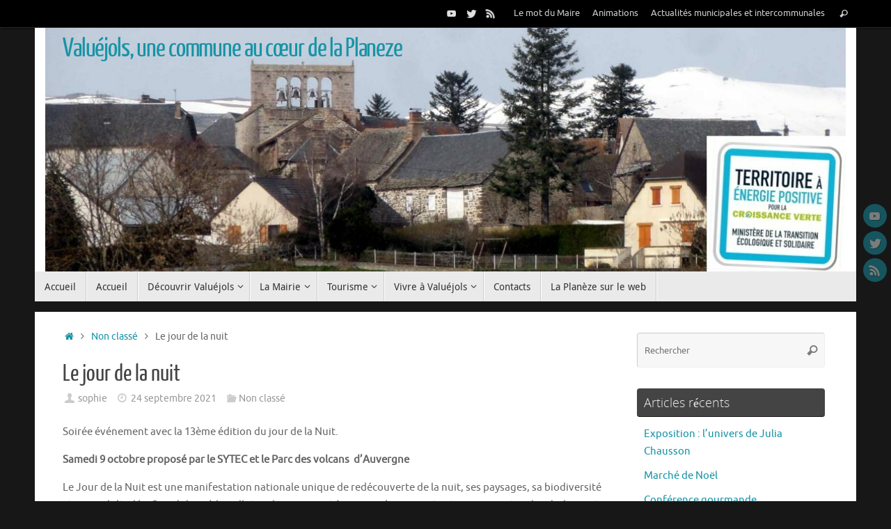

--- FILE ---
content_type: text/html; charset=UTF-8
request_url: https://valuejols.fr/le-jour-de-la-nuit/
body_size: 13471
content:
<!DOCTYPE html>
<html lang="fr-FR">
<head>
<meta name="viewport" content="width=device-width, user-scalable=yes, initial-scale=1.0, minimum-scale=1.0, maximum-scale=3.0">
<meta http-equiv="Content-Type" content="text/html; charset=UTF-8" />
<link rel="profile" href="http://gmpg.org/xfn/11" />
<link rel="pingback" href="https://valuejols.fr/xmlrpc.php" />

	<!-- This site is optimized with the Yoast SEO plugin v15.4 - https://yoast.com/wordpress/plugins/seo/ -->
	<title>Le jour de la nuit - Valuéjols, une commune au cœur de la Planeze</title>
	<meta name="robots" content="index, follow, max-snippet:-1, max-image-preview:large, max-video-preview:-1" />
	<link rel="canonical" href="https://valuejols.fr/le-jour-de-la-nuit/" />
	<meta property="og:locale" content="fr_FR" />
	<meta property="og:type" content="article" />
	<meta property="og:title" content="Le jour de la nuit - Valuéjols, une commune au cœur de la Planeze" />
	<meta property="og:description" content="Soirée événement avec la 13ème édition du jour de la Nuit. Samedi 9 octobre proposé par le SYTEC et le Parc des volcans&nbsp; d’Auvergne Le Jour de la Nuit est une manifestation nationale unique de redécouverte de la nuit, ses paysages, sa biodiversité et son ciel  étoilé…Sensibiliser à la pollution... Continue reading" />
	<meta property="og:url" content="https://valuejols.fr/le-jour-de-la-nuit/" />
	<meta property="og:site_name" content="Valuéjols, une commune au cœur de la Planeze" />
	<meta property="article:publisher" content="https://www.facebook.com/Valu%c3%a9jols-247336168795294/" />
	<meta property="article:published_time" content="2021-09-24T15:01:38+00:00" />
	<meta property="article:modified_time" content="2021-09-24T15:01:40+00:00" />
	<meta property="og:image" content="https://valuejols.fr/wp-content/uploads/2021/09/0001-4-424x600.jpg" />
	<meta name="twitter:card" content="summary_large_image" />
	<meta name="twitter:label1" content="Écrit par">
	<meta name="twitter:data1" content="sophie">
	<meta name="twitter:label2" content="Durée de lecture est.">
	<meta name="twitter:data2" content="1 minute">
	<script type="application/ld+json" class="yoast-schema-graph">{"@context":"https://schema.org","@graph":[{"@type":"Organization","@id":"https://valuejols.fr/#organization","name":"Mairie de Valu\u00e9jols","url":"https://valuejols.fr/","sameAs":["https://www.facebook.com/Valu\u00e9jols-247336168795294/","https://fr.wikipedia.org/wiki/Valu\u00e9jols"],"logo":{"@type":"ImageObject","@id":"https://valuejols.fr/#logo","inLanguage":"fr-FR","url":"https://valuejols.fr/wp-content/uploads/2020/12/cropped-TEPCV_.png","width":512,"height":512,"caption":"Mairie de Valu\u00e9jols"},"image":{"@id":"https://valuejols.fr/#logo"}},{"@type":"WebSite","@id":"https://valuejols.fr/#website","url":"https://valuejols.fr/","name":"Valuj\u00e9ols une commune au c\u0153ur de la Planeze","description":"","publisher":{"@id":"https://valuejols.fr/#organization"},"potentialAction":[{"@type":"SearchAction","target":"https://valuejols.fr/?s={search_term_string}","query-input":"required name=search_term_string"}],"inLanguage":"fr-FR"},{"@type":"ImageObject","@id":"https://valuejols.fr/le-jour-de-la-nuit/#primaryimage","inLanguage":"fr-FR","url":"https://valuejols.fr/wp-content/uploads/2021/09/0001-4-424x600.jpg"},{"@type":"WebPage","@id":"https://valuejols.fr/le-jour-de-la-nuit/#webpage","url":"https://valuejols.fr/le-jour-de-la-nuit/","name":"Le jour de la nuit - Valu\u00e9jols, une commune au c\u0153ur de la Planeze","isPartOf":{"@id":"https://valuejols.fr/#website"},"primaryImageOfPage":{"@id":"https://valuejols.fr/le-jour-de-la-nuit/#primaryimage"},"datePublished":"2021-09-24T15:01:38+00:00","dateModified":"2021-09-24T15:01:40+00:00","inLanguage":"fr-FR","potentialAction":[{"@type":"ReadAction","target":["https://valuejols.fr/le-jour-de-la-nuit/"]}]},{"@type":"Article","@id":"https://valuejols.fr/le-jour-de-la-nuit/#article","isPartOf":{"@id":"https://valuejols.fr/le-jour-de-la-nuit/#webpage"},"author":{"@id":"https://valuejols.fr/#/schema/person/3b7716040ada0a12398d632168a31c1a"},"headline":"Le jour de la nuit","datePublished":"2021-09-24T15:01:38+00:00","dateModified":"2021-09-24T15:01:40+00:00","mainEntityOfPage":{"@id":"https://valuejols.fr/le-jour-de-la-nuit/#webpage"},"publisher":{"@id":"https://valuejols.fr/#organization"},"image":{"@id":"https://valuejols.fr/le-jour-de-la-nuit/#primaryimage"},"inLanguage":"fr-FR"},{"@type":"Person","@id":"https://valuejols.fr/#/schema/person/3b7716040ada0a12398d632168a31c1a","name":"sophie","image":{"@type":"ImageObject","@id":"https://valuejols.fr/#personlogo","inLanguage":"fr-FR","url":"https://secure.gravatar.com/avatar/cd07b5d33b38d6c0c2e28a24779ec21a?s=96&d=mm&r=g","caption":"sophie"}}]}</script>
	<!-- / Yoast SEO plugin. -->


<link rel='dns-prefetch' href='//s.w.org' />
<link rel="alternate" type="application/rss+xml" title="Valuéjols, une commune au cœur de la Planeze &raquo; Flux" href="https://valuejols.fr/feed/" />
<link rel="alternate" type="application/rss+xml" title="Valuéjols, une commune au cœur de la Planeze &raquo; Flux des commentaires" href="https://valuejols.fr/comments/feed/" />
		<script type="text/javascript">
			window._wpemojiSettings = {"baseUrl":"https:\/\/s.w.org\/images\/core\/emoji\/13.0.0\/72x72\/","ext":".png","svgUrl":"https:\/\/s.w.org\/images\/core\/emoji\/13.0.0\/svg\/","svgExt":".svg","source":{"concatemoji":"\/\/valuejols.fr\/wp-includes\/js\/wp-emoji-release.min.js?ver=5.5.17"}};
			!function(e,a,t){var n,r,o,i=a.createElement("canvas"),p=i.getContext&&i.getContext("2d");function s(e,t){var a=String.fromCharCode;p.clearRect(0,0,i.width,i.height),p.fillText(a.apply(this,e),0,0);e=i.toDataURL();return p.clearRect(0,0,i.width,i.height),p.fillText(a.apply(this,t),0,0),e===i.toDataURL()}function c(e){var t=a.createElement("script");t.src=e,t.defer=t.type="text/javascript",a.getElementsByTagName("head")[0].appendChild(t)}for(o=Array("flag","emoji"),t.supports={everything:!0,everythingExceptFlag:!0},r=0;r<o.length;r++)t.supports[o[r]]=function(e){if(!p||!p.fillText)return!1;switch(p.textBaseline="top",p.font="600 32px Arial",e){case"flag":return s([127987,65039,8205,9895,65039],[127987,65039,8203,9895,65039])?!1:!s([55356,56826,55356,56819],[55356,56826,8203,55356,56819])&&!s([55356,57332,56128,56423,56128,56418,56128,56421,56128,56430,56128,56423,56128,56447],[55356,57332,8203,56128,56423,8203,56128,56418,8203,56128,56421,8203,56128,56430,8203,56128,56423,8203,56128,56447]);case"emoji":return!s([55357,56424,8205,55356,57212],[55357,56424,8203,55356,57212])}return!1}(o[r]),t.supports.everything=t.supports.everything&&t.supports[o[r]],"flag"!==o[r]&&(t.supports.everythingExceptFlag=t.supports.everythingExceptFlag&&t.supports[o[r]]);t.supports.everythingExceptFlag=t.supports.everythingExceptFlag&&!t.supports.flag,t.DOMReady=!1,t.readyCallback=function(){t.DOMReady=!0},t.supports.everything||(n=function(){t.readyCallback()},a.addEventListener?(a.addEventListener("DOMContentLoaded",n,!1),e.addEventListener("load",n,!1)):(e.attachEvent("onload",n),a.attachEvent("onreadystatechange",function(){"complete"===a.readyState&&t.readyCallback()})),(n=t.source||{}).concatemoji?c(n.concatemoji):n.wpemoji&&n.twemoji&&(c(n.twemoji),c(n.wpemoji)))}(window,document,window._wpemojiSettings);
		</script>
		<style type="text/css">
img.wp-smiley,
img.emoji {
	display: inline !important;
	border: none !important;
	box-shadow: none !important;
	height: 1em !important;
	width: 1em !important;
	margin: 0 .07em !important;
	vertical-align: -0.1em !important;
	background: none !important;
	padding: 0 !important;
}
</style>
	<link rel='stylesheet' id='wp-block-library-css'  href='//valuejols.fr/wp-includes/css/dist/block-library/style.min.css?ver=5.5.17' type='text/css' media='all' />
<link rel='stylesheet' id='justifiedGalleryCSS-css'  href='//valuejols.fr/wp-content/plugins/flickr-photostream/justifiedgallery/css/justifiedGallery.min.css?ver=5.5.17' type='text/css' media='all' />
<link rel='stylesheet' id='swipeboxCSS-css'  href='//valuejols.fr/wp-content/plugins/flickr-photostream/swipebox/css/swipebox.min.css?ver=5.5.17' type='text/css' media='all' />
<link rel='stylesheet' id='thickbox.css-css'  href='//valuejols.fr/wp-includes/js/thickbox/thickbox.css?ver=1.0' type='text/css' media='all' />
<link rel='stylesheet' id='dashicons-css'  href='//valuejols.fr/wp-includes/css/dashicons.min.css?ver=5.5.17' type='text/css' media='all' />
<link rel='stylesheet' id='thickbox-css'  href='//valuejols.fr/wp-includes/js/thickbox/thickbox.css?ver=5.5.17' type='text/css' media='all' />
<link rel='stylesheet' id='tempera-fonts-css'  href='//valuejols.fr/wp-content/themes/tempera/fonts/fontfaces.css?ver=1.7.2' type='text/css' media='all' />
<link rel='stylesheet' id='tempera-style-css'  href='//valuejols.fr/wp-content/themes/tempera/style.css?ver=1.7.2' type='text/css' media='all' />
<script type='text/javascript' src='//valuejols.fr/wp-includes/js/jquery/jquery.js?ver=1.12.4-wp' id='jquery-core-js'></script>
<script type='text/javascript' src='//valuejols.fr/wp-content/plugins/flickr-photostream/justifiedgallery/js/jquery.justifiedGallery.min.js?ver=5.5.17' id='justifiedGalleryJS-js'></script>
<script type='text/javascript' src='//valuejols.fr/wp-content/plugins/flickr-photostream/swipebox/js/jquery.swipebox.min.js?ver=5.5.17' id='swipeboxJS-js'></script>
<script type='text/javascript' src='//valuejols.fr/wp-content/plugins/spider-event-calendar/elements/calendar.js?ver=1.5.64' id='Calendar-js'></script>
<script type='text/javascript' src='//valuejols.fr/wp-content/plugins/spider-event-calendar/elements/calendar-setup.js?ver=1.5.64' id='calendar-setup-js'></script>
<script type='text/javascript' src='//valuejols.fr/wp-content/plugins/spider-event-calendar/elements/calendar_function.js?ver=1.5.64' id='calendar_function-js'></script>
<link rel="https://api.w.org/" href="https://valuejols.fr/wp-json/" /><link rel="alternate" type="application/json" href="https://valuejols.fr/wp-json/wp/v2/posts/2683" /><link rel="EditURI" type="application/rsd+xml" title="RSD" href="https://valuejols.fr/xmlrpc.php?rsd" />
<link rel="wlwmanifest" type="application/wlwmanifest+xml" href="https://valuejols.fr/wp-includes/wlwmanifest.xml" /> 
<meta name="generator" content="WordPress 5.5.17" />
<link rel='shortlink' href='https://valuejols.fr/?p=2683' />
<link rel="alternate" type="application/json+oembed" href="https://valuejols.fr/wp-json/oembed/1.0/embed?url=https%3A%2F%2Fvaluejols.fr%2Fle-jour-de-la-nuit%2F" />
<link rel="alternate" type="text/xml+oembed" href="https://valuejols.fr/wp-json/oembed/1.0/embed?url=https%3A%2F%2Fvaluejols.fr%2Fle-jour-de-la-nuit%2F&#038;format=xml" />
  <script>
    var xx_cal_xx = '&';
  </script>
  <style type="text/css"> #header, #main, #topbar-inner { max-width: 1180px; } #container.one-column { } #container.two-columns-right #secondary { width:280px; float:right; } #container.two-columns-right #content { width:calc(100% - 320px); float:left; } #container.two-columns-left #primary { width:280px; float:left; } #container.two-columns-left #content { width:calc(100% - 320px); float:right; } #container.three-columns-right .sidey { width:140px; float:left; } #container.three-columns-right #primary { margin-left:20px; margin-right:20px; } #container.three-columns-right #content { width: calc(100% - 320px); float:left;} #container.three-columns-left .sidey { width:140px; float:left; } #container.three-columns-left #secondary {margin-left:20px; margin-right:20px; } #container.three-columns-left #content { width: calc(100% - 320px); float:right; } #container.three-columns-sided .sidey { width:140px; float:left; } #container.three-columns-sided #secondary { float:right; } #container.three-columns-sided #content { width: calc(100% - 360px); float:right; margin: 0 180px 0 -1180px; } body { font-family: Ubuntu; } #content h1.entry-title a, #content h2.entry-title a, #content h1.entry-title , #content h2.entry-title { font-family: "Yanone Kaffeesatz Regular"; } .widget-title, .widget-title a { font-family: "Open Sans Light"; } .entry-content h1, .entry-content h2, .entry-content h3, .entry-content h4, .entry-content h5, .entry-content h6, #comments #reply-title, .nivo-caption h2, #front-text1 h2, #front-text2 h2, .column-header-image, .column-header-noimage { font-family: "Open Sans Light"; } #site-title span a { font-family: "Yanone Kaffeesatz Regular"; } #access ul li a, #access ul li a span { font-family: "Droid Sans"; } body { color: #666666; background-color: #171717 } a { color: #1693A5; } a:hover,.entry-meta span a:hover, .comments-link a:hover { color: #D6341D; } #header { background-color: #ffffff; } #site-title span a { color:#1693A5; } #site-description { color:#999999; } .socials a { background-color: #1693A5; } .socials .socials-hover { background-color: #D6341D; } /* Main menu top level */ #access a, #nav-toggle span, li.menu-main-search .searchform input[type="search"] { color: #333333; } li.menu-main-search .searchform input[type="search"] { background-color: #ffffff; border-left-color: #cccccc; } #access, #nav-toggle {background-color: #EAEAEA; } #access > .menu > ul > li > a > span { border-color: #cccccc; -webkit-box-shadow: 1px 0 0 #ffffff; box-shadow: 1px 0 0 #ffffff; } /*.rtl #access > .menu > ul > li > a > span { -webkit-box-shadow: -1px 0 0 #ffffff; box-shadow: -1px 0 0 #ffffff; } */ #access a:hover {background-color: #f7f7f7; } #access ul li.current_page_item > a, #access ul li.current-menu-item > a, #access ul li.current_page_ancestor > a, #access ul li.current-menu-ancestor > a { background-color: #f7f7f7; } /* Main menu Submenus */ #access > .menu > ul > li > ul:before {border-bottom-color:#2D2D2D;} #access ul ul ul li:first-child:before { border-right-color:#2D2D2D;} #access ul ul li { background-color:#2D2D2D; border-top-color:#3b3b3b; border-bottom-color:#222222} #access ul ul li a{color:#BBBBBB} #access ul ul li a:hover{background:#3b3b3b} #access ul ul li.current_page_item > a, #access ul ul li.current-menu-item > a, #access ul ul li.current_page_ancestor > a, #access ul ul li.current-menu-ancestor > a { background-color:#3b3b3b; } #topbar { background-color: #000000;border-bottom-color:#282828; box-shadow:3px 0 3px #000000; } .topmenu ul li a, .topmenu .searchsubmit { color: #CCCCCC; } .topmenu ul li a:hover, .topmenu .searchform input[type="search"] { color: #EEEEEE; border-bottom-color: rgba( 22,147,165, 0.5); } #main { background-color: #FFFFFF; } #author-info, #entry-author-info, #content .page-title { border-color: #1693A5; background: #F7F7F7; } #entry-author-info #author-avatar, #author-info #author-avatar { border-color: #EEEEEE; } .sidey .widget-container { color: #333333; background-color: ; } .sidey .widget-title { color: #EEEEEE; background-color: #444444;border-color:#1c1c1c;} .sidey .widget-container a {color:;} .sidey .widget-container a:hover {color:;} .entry-content h1, .entry-content h2, .entry-content h3, .entry-content h4, .entry-content h5, .entry-content h6 { color: #444444; } .sticky .entry-header {border-color:#1693A5 } .entry-title, .entry-title a { color: #444444; } .entry-title a:hover { color: #000000; } #content span.entry-format { color: #333333; background-color: #EAEAEA; } #footer { color: #AAAAAA; background-color: ; } #footer2 { color: #AAAAAA; background-color: #F7F7F7; } #footer a { color: ; } #footer a:hover { color: ; } #footer2 a, .footermenu ul li:after { color: ; } #footer2 a:hover { color: ; } #footer .widget-container { color: #333333; background-color: ; } #footer .widget-title { color: #EEEEEE; background-color: #444444;border-color:#1c1c1c } a.continue-reading-link, #cryout_ajax_more_trigger { color:#333333; background:#EAEAEA; border-bottom-color:#1693A5; } a.continue-reading-link:hover { border-bottom-color:#D6341D; } a.continue-reading-link i.crycon-right-dir {color:#1693A5} a.continue-reading-link:hover i.crycon-right-dir {color:#D6341D} .page-link a, .page-link > span > em {border-color:#CCCCCC} .columnmore a {background:#1693A5;color:#F7F7F7} .columnmore a:hover {background:#D6341D;} .button, #respond .form-submit input#submit, input[type="submit"], input[type="reset"] { background-color: #1693A5; } .button:hover, #respond .form-submit input#submit:hover { background-color: #D6341D; } .entry-content tr th, .entry-content thead th { color: #444444; } .entry-content table, .entry-content fieldset, .entry-content tr td, .entry-content tr th, .entry-content thead th { border-color: #CCCCCC; } .entry-content tr.even td { background-color: #F7F7F7 !important; } hr { border-color: #CCCCCC; } input[type="text"], input[type="password"], input[type="email"], textarea, select, input[type="color"],input[type="date"],input[type="datetime"],input[type="datetime-local"],input[type="month"],input[type="number"],input[type="range"], input[type="search"],input[type="tel"],input[type="time"],input[type="url"],input[type="week"] { background-color: #F7F7F7; border-color: #CCCCCC #EEEEEE #EEEEEE #CCCCCC; color: #666666; } input[type="submit"], input[type="reset"] { color: #FFFFFF; background-color: #1693A5; } input[type="text"]:hover, input[type="password"]:hover, input[type="email"]:hover, textarea:hover, input[type="color"]:hover, input[type="date"]:hover, input[type="datetime"]:hover, input[type="datetime-local"]:hover, input[type="month"]:hover, input[type="number"]:hover, input[type="range"]:hover, input[type="search"]:hover, input[type="tel"]:hover, input[type="time"]:hover, input[type="url"]:hover, input[type="week"]:hover { background-color: rgba(247,247,247,0.4); } .entry-content pre { border-color: #CCCCCC; border-bottom-color:#1693A5;} .entry-content code { background-color:#F7F7F7;} .entry-content blockquote { border-color: #EEEEEE; } abbr, acronym { border-color: #666666; } .comment-meta a { color: #666666; } #respond .form-allowed-tags { color: #999999; } .entry-meta .crycon-metas:before {color:#CCCCCC;} .entry-meta span a, .comments-link a, .entry-meta {color:#999999;} .entry-meta span a:hover, .comments-link a:hover {color:#666666;} .nav-next a:hover {} .nav-previous a:hover { } .pagination { border-color:#ededed;} .pagination span, .pagination a { background:#F7F7F7; border-left-color:#dddddd; border-right-color:#ffffff; } .pagination a:hover { background: #ffffff; } #searchform input[type="text"] {color:#999999;} .caption-accented .wp-caption { background-color:rgba(22,147,165,0.8); color:#FFFFFF} .tempera-image-one .entry-content img[class*='align'], .tempera-image-one .entry-summary img[class*='align'], .tempera-image-two .entry-content img[class*='align'], .tempera-image-two .entry-summary img[class*='align'], .tempera-image-one .entry-content [class*='wp-block'][class*='align'] img, .tempera-image-one .entry-summary [class*='wp-block'][class*='align'] img, .tempera-image-two .entry-content [class*='wp-block'][class*='align'] img, .tempera-image-two .entry-summary [class*='wp-block'][class*='align'] img { border-color:#1693A5;} html { font-size:15px; line-height:1.7; } .entry-content, .entry-summary, #frontpage blockquote { text-align:Default; } .entry-content, .entry-summary, .widget-area { word-spacing:Default; letter-spacing:; } #bg_image {display:block;margin:0 auto;} #content h1.entry-title, #content h2.entry-title { font-size:34px ;} .widget-title, .widget-title a { font-size:18px ;} h1 { font-size: 2.526em; } h2 { font-size: 2.202em; } h3 { font-size: 1.878em; } h4 { font-size: 1.554em; } h5 { font-size: 1.23em; } h6 { font-size: 0.906em; } #site-title { font-size:38px ;} #access ul li a, li.menu-main-search .searchform input[type="search"] { font-size:14px ;} #respond .form-allowed-tags { display:none;} .nocomments, .nocomments2 {display:none;} #header-container > div { margin:10px 0 0 40px;} .entry-content p, .entry-content ul, .entry-content ol, .entry-content dd, .entry-content pre, .entry-content hr, .commentlist p { margin-bottom: 1.0em; } #toTop {background:#FFFFFF;margin-left:1330px;} #toTop:hover .crycon-back2top:before {color:#D6341D;} #main {margin-top:15px; } #forbottom {margin-left: 40px; margin-right: 40px;} #header-widget-area { width: 33%; } #branding { height:350px; } </style> 
<style type="text/css">/* Tempera Custom CSS */</style>
<link rel='stylesheet' id='tempera-style-mobile'  href='https://valuejols.fr/wp-content/themes/tempera/styles/style-mobile.css?ver=1.7.2' type='text/css' media='all' /><link rel="icon" href="https://valuejols.fr/wp-content/uploads/2020/12/cropped-cropped-TEPCV_-32x32.png" sizes="32x32" />
<link rel="icon" href="https://valuejols.fr/wp-content/uploads/2020/12/cropped-cropped-TEPCV_-192x192.png" sizes="192x192" />
<link rel="apple-touch-icon" href="https://valuejols.fr/wp-content/uploads/2020/12/cropped-cropped-TEPCV_-180x180.png" />
<meta name="msapplication-TileImage" content="https://valuejols.fr/wp-content/uploads/2020/12/cropped-cropped-TEPCV_-270x270.png" />
	<!--[if lt IE 9]>
	<script>
	document.createElement('header');
	document.createElement('nav');
	document.createElement('section');
	document.createElement('article');
	document.createElement('aside');
	document.createElement('footer');
	</script>
	<![endif]-->
	</head>
<body class="post-template-default single single-post postid-2683 single-format-standard tempera-image-one caption-dark tempera-menu-left">


<div id="wrapper" class="hfeed">
<div id="topbar" ><div id="topbar-inner"> <nav class="topmenu"><ul id="menu-actualites" class="menu"><li id="menu-item-18" class="menu-item menu-item-type-taxonomy menu-item-object-category menu-item-18"><a href="https://valuejols.fr/category/edito/">Le mot du Maire</a></li>
<li id="menu-item-19" class="menu-item menu-item-type-taxonomy menu-item-object-category menu-item-19"><a href="https://valuejols.fr/category/anim/">Animations</a></li>
<li id="menu-item-20" class="menu-item menu-item-type-taxonomy menu-item-object-category menu-item-20"><a href="https://valuejols.fr/category/actu/">Actualités municipales et intercommunales</a></li>
<li class='menu-header-search'> <i class='search-icon'></i> 
<form role="search" method="get" class="searchform" action="https://valuejols.fr/">
	<label>
		<span class="screen-reader-text">Recherche pour :</span>
		<input type="search" class="s" placeholder="Rechercher" value="" name="s" />
	</label>
	<button type="submit" class="searchsubmit"><span class="screen-reader-text">Rechercher</span><i class="crycon-search"></i></button>
</form>
</li></ul></nav><div class="socials" id="sheader">
			<a  target="_blank"  href="#"
			class="socialicons social-YouTube" title="YouTube">
				<img alt="YouTube" src="https://valuejols.fr/wp-content/themes/tempera/images/socials/YouTube.png" />
			</a>
			<a  target="_blank"  href="#"
			class="socialicons social-Twitter" title="Twitter">
				<img alt="Twitter" src="https://valuejols.fr/wp-content/themes/tempera/images/socials/Twitter.png" />
			</a>
			<a  target="_blank"  href="#"
			class="socialicons social-RSS" title="RSS">
				<img alt="RSS" src="https://valuejols.fr/wp-content/themes/tempera/images/socials/RSS.png" />
			</a></div> </div></div>
<div class="socials" id="srights">
			<a  target="_blank"  href="#"
			class="socialicons social-YouTube" title="YouTube">
				<img alt="YouTube" src="https://valuejols.fr/wp-content/themes/tempera/images/socials/YouTube.png" />
			</a>
			<a  target="_blank"  href="#"
			class="socialicons social-Twitter" title="Twitter">
				<img alt="Twitter" src="https://valuejols.fr/wp-content/themes/tempera/images/socials/Twitter.png" />
			</a>
			<a  target="_blank"  href="#"
			class="socialicons social-RSS" title="RSS">
				<img alt="RSS" src="https://valuejols.fr/wp-content/themes/tempera/images/socials/RSS.png" />
			</a></div>
<div id="header-full">
	<header id="header">
		<div id="masthead">
			<div id="branding" role="banner" >
				<img id="bg_image" alt="" title="" src="https://valuejols.fr/wp-content/uploads/2020/12/cropped-cropped-nouveau-bandeauTEE.jpg"  />	<div id="header-container">
	<div><div id="site-title"><span> <a href="https://valuejols.fr/" title="Valuéjols, une commune au cœur de la Planeze" rel="home">Valuéjols, une commune au cœur de la Planeze</a> </span></div><div id="site-description" ></div></div></div>								<div style="clear:both;"></div>
			</div><!-- #branding -->
			<a id="nav-toggle"><span>&nbsp;</span></a>
			<nav id="access" role="navigation">
					<div class="skip-link screen-reader-text"><a href="#content" title="Passer au contenu">
		Passer au contenu	</a></div>
	<div id="prime_nav" class="menu"><ul>
<li ><a href="https://valuejols.fr/"><span>Accueil</span></a></li><li class="page_item page-item-66"><a href="https://valuejols.fr/acceuil/"><span>Accueil</span></a></li>
<li class="page_item page-item-9 page_item_has_children"><a href="https://valuejols.fr/decouvrir-valuejols/"><span>Découvrir Valuéjols</span></a>
<ul class='children'>
	<li class="page_item page-item-668"><a href="https://valuejols.fr/decouvrir-valuejols/le-patrimoine-bati/"><span>Histoire et patrimoine</span></a></li>
	<li class="page_item page-item-21"><a href="https://valuejols.fr/decouvrir-valuejols/l-environnement-naturel/"><span>L&rsquo; Environnement Naturel</span></a></li>
	<li class="page_item page-item-39"><a href="https://valuejols.fr/decouvrir-valuejols/les-villages/"><span>Les Villages</span></a></li>
	<li class="page_item page-item-244"><a href="https://valuejols.fr/decouvrir-valuejols/plan-dacces-au-village/"><span>Plan d&rsquo;accès au village</span></a></li>
	<li class="page_item page-item-356"><a href="https://valuejols.fr/decouvrir-valuejols/valuejols-autrefois/"><span>Valuéjols Autrefois</span></a></li>
</ul>
</li>
<li class="page_item page-item-10 page_item_has_children"><a href="https://valuejols.fr/la-mairie/"><span>La Mairie</span></a>
<ul class='children'>
	<li class="page_item page-item-28"><a href="https://valuejols.fr/la-mairie/le-conseil-municipal/"><span>Le Conseil Municipal</span></a></li>
	<li class="page_item page-item-30"><a href="https://valuejols.fr/la-mairie/les-services/"><span>Les Services de proximité</span></a></li>
	<li class="page_item page-item-507"><a href="https://valuejols.fr/la-mairie/statistiques-et-cartes/"><span>Statistiques et Cartes</span></a></li>
	<li class="page_item page-item-126"><a href="https://valuejols.fr/la-mairie/terrains-et-logements-disponibles/"><span>Terrains et logements disponibles</span></a></li>
	<li class="page_item page-item-32"><a href="https://valuejols.fr/la-mairie/vos-demarches-administratives/"><span>Vos Démarches administratives</span></a></li>
	<li class="page_item page-item-2961 page_item_has_children"><a href="https://valuejols.fr/la-mairie/compte-rendu-du-conseil-municipal/"><span>Compte-rendus du Conseil municipal</span></a>
	<ul class='children'>
		<li class="page_item page-item-3244"><a href="https://valuejols.fr/la-mairie/compte-rendu-du-conseil-municipal/avril-2023/"><span>AVRIL 2023</span></a></li>
		<li class="page_item page-item-3118"><a href="https://valuejols.fr/la-mairie/compte-rendu-du-conseil-municipal/decembre-2022/"><span>DECEMBRE 2022</span></a></li>
		<li class="page_item page-item-3491"><a href="https://valuejols.fr/la-mairie/compte-rendu-du-conseil-municipal/decembre-2023/"><span>DECEMBRE 2023</span></a></li>
		<li class="page_item page-item-3134"><a href="https://valuejols.fr/la-mairie/compte-rendu-du-conseil-municipal/janvier-2023/"><span>JANVIER 2023</span></a></li>
		<li class="page_item page-item-3032"><a href="https://valuejols.fr/la-mairie/compte-rendu-du-conseil-municipal/juillet-2022/"><span>JUILLET 2022</span></a></li>
		<li class="page_item page-item-3335"><a href="https://valuejols.fr/la-mairie/compte-rendu-du-conseil-municipal/juillet-2023/"><span>JUILLET 2023</span></a></li>
		<li class="page_item page-item-3448"><a href="https://valuejols.fr/la-mairie/compte-rendu-du-conseil-municipal/juin-2023-2/"><span>JUIN 2023</span></a></li>
		<li class="page_item page-item-3056"><a href="https://valuejols.fr/la-mairie/compte-rendu-du-conseil-municipal/novembre-2022/"><span>NOVEMBRE 2022</span></a></li>
		<li class="page_item page-item-3479"><a href="https://valuejols.fr/la-mairie/compte-rendu-du-conseil-municipal/octobre-2023-2/"><span>OCTOBRE 2023</span></a></li>
		<li class="page_item page-item-3041"><a href="https://valuejols.fr/la-mairie/compte-rendu-du-conseil-municipal/septembre-2022/"><span>SEPTEMBRE 2022</span></a></li>
		<li class="page_item page-item-3468"><a href="https://valuejols.fr/la-mairie/compte-rendu-du-conseil-municipal/septembre-2023/"><span>SEPTEMBRE 2023</span></a></li>
	</ul>
</li>
</ul>
</li>
<li class="page_item page-item-380 page_item_has_children"><a href="https://valuejols.fr/tourisme/"><span>Tourisme</span></a>
<ul class='children'>
	<li class="page_item page-item-694"><a href="https://valuejols.fr/tourisme/galerie-photos/"><span>Galerie Photos</span></a></li>
	<li class="page_item page-item-770"><a href="https://valuejols.fr/tourisme/foyer-nordique-du-che/"><span>le Foyer Nordique du Ché</span></a></li>
	<li class="page_item page-item-375"><a href="https://valuejols.fr/tourisme/randonnees-et-balades/"><span>randonnées et balades</span></a></li>
	<li class="page_item page-item-23"><a href="https://valuejols.fr/tourisme/hebergement-et-accueil-touristique/"><span>Séjourner sur la commune</span></a></li>
	<li class="page_item page-item-26"><a href="https://valuejols.fr/tourisme/une-situation-exceptionnelle/"><span>Une situation exceptionnelle</span></a></li>
</ul>
</li>
<li class="page_item page-item-11 page_item_has_children"><a href="https://valuejols.fr/vivre-a-valuejols/"><span>Vivre à Valuéjols</span></a>
<ul class='children'>
	<li class="page_item page-item-13"><a href="https://valuejols.fr/vivre-a-valuejols/commerces-et-entreprises/"><span>Commerces et Entreprises</span></a></li>
	<li class="page_item page-item-711"><a href="https://valuejols.fr/vivre-a-valuejols/culture/"><span>Culture</span></a></li>
	<li class="page_item page-item-15"><a href="https://valuejols.fr/vivre-a-valuejols/lecole/"><span>L&rsquo;École</span></a></li>
	<li class="page_item page-item-37"><a href="https://valuejols.fr/vivre-a-valuejols/la-bibliotheque/"><span>La Médiathèque</span></a></li>
	<li class="page_item page-item-17"><a href="https://valuejols.fr/vivre-a-valuejols/la-sante/"><span>La Santé</span></a></li>
	<li class="page_item page-item-35"><a href="https://valuejols.fr/vivre-a-valuejols/le-marche/"><span>Le Marché</span></a></li>
	<li class="page_item page-item-12"><a href="https://valuejols.fr/vivre-a-valuejols/les-associations/"><span>Les Associations</span></a></li>
	<li class="page_item page-item-364"><a href="https://valuejols.fr/vivre-a-valuejols/les-exploitants-agricoles-3/"><span>Les Exploitants Agricoles</span></a></li>
</ul>
</li>
<li class="page_item page-item-427"><a href="https://valuejols.fr/contacts/"><span>Contacts</span></a></li>
<li class="page_item page-item-467"><a href="https://valuejols.fr/la-planeze-touristique-administrative-et-pratique/"><span>La Planèze sur le web</span></a></li>
</ul></div>
			</nav><!-- #access -->
		</div><!-- #masthead -->
	</header><!-- #header -->
</div><!-- #header-full -->

<div style="clear:both;height:0;"> </div>

<div id="main" class="main">
		<div id="toTop"><i class="crycon-back2top"></i> </div>	<div  id="forbottom" >
		
		<div style="clear:both;"> </div>

		
		<section id="container" class="two-columns-right">
			<div id="content" role="main">
			<div class="breadcrumbs"><a href="https://valuejols.fr"><i class="crycon-homebread"></i><span class="screen-reader-text">Accueil</span></a><i class="crycon-angle-right"></i> <a href="https://valuejols.fr/category/non-classe/">Non classé</a> <i class="crycon-angle-right"></i> <span class="current">Le jour de la nuit</span></div><!--breadcrumbs-->

				<div id="post-2683" class="post-2683 post type-post status-publish format-standard hentry category-non-classe">
					<h1 class="entry-title">Le jour de la nuit</h1>
										<div class="entry-meta">
						<span class="author vcard" ><i class="crycon-author crycon-metas" title="Auteur/autrice "></i>
					<a class="url fn n" rel="author" href="https://valuejols.fr/author/sophie/" title="Voir toutes les publications de sophie">sophie</a></span><span><i class="crycon-time crycon-metas" title="Date"></i>
				<time class="onDate date published" datetime="2021-09-24T17:01:38+02:00">
					<a href="https://valuejols.fr/le-jour-de-la-nuit/" rel="bookmark">24 septembre 2021</a>
				</time>
			   </span><time class="updated"  datetime="2021-09-24T17:01:40+02:00">24 septembre 2021</time><span class="bl_categ"><i class="crycon-folder-open crycon-metas" title="Catégories"></i><a href="https://valuejols.fr/category/non-classe/" rel="tag">Non classé</a></span> 					</div><!-- .entry-meta -->

					<div class="entry-content">
						
<p>Soirée événement avec la 13ème édition du jour de la Nuit.</p>



<p><strong>Samedi 9 octobre proposé par le SYTEC et le Parc des volcans&nbsp; d’Auvergne</strong></p>



<p>Le Jour de la Nuit est une manifestation nationale unique de redécouverte de la nuit, ses paysages, sa biodiversité et son ciel  étoilé…Sensibiliser à la pollution lumineuse et à ses conséquences, tout en renouant un lien ludique et  symbolique avec la nuit. </p>



<figure class="wp-block-image size-large"><img loading="lazy" width="424" height="600" src="https://valuejols.fr/wp-content/uploads/2021/09/0001-4-424x600.jpg" alt="" class="wp-image-2684" srcset="https://valuejols.fr/wp-content/uploads/2021/09/0001-4-424x600.jpg 424w, https://valuejols.fr/wp-content/uploads/2021/09/0001-4-283x400.jpg 283w, https://valuejols.fr/wp-content/uploads/2021/09/0001-4-768x1086.jpg 768w, https://valuejols.fr/wp-content/uploads/2021/09/0001-4-1086x1536.jpg 1086w, https://valuejols.fr/wp-content/uploads/2021/09/0001-4-1449x2048.jpg 1449w, https://valuejols.fr/wp-content/uploads/2021/09/0001-4-106x150.jpg 106w, https://valuejols.fr/wp-content/uploads/2021/09/0001-4-scaled.jpg 1811w" sizes="(max-width: 424px) 100vw, 424px" /></figure>



<p><strong>AU PROGRAMME, le 9 octobre 2021 :</strong></p>



<p><strong>20h à 21h30 – 3 ateliers tout public (à partir de 7 ans): </strong>en cas de météo défavorable, les animations seront maintenues en salle.</p>



<p><strong>&gt; La nuit noire et ses étoiles &#8211; </strong>atelier d’observation astronomique du ciel (étoiles, constellations…) par Daniel Rousset de l’Association Nationale du Ciel et Environnement Nocturne -ANPCEN.</p>



<p><strong>&gt; La nuit est vivante, </strong>atelier biodiversité nocturne (Quelle faune la nuit ? Capture d’insectes, observations…) par François Fournier de l’association entomologique d’Auvergne.</p>



<p><strong>&gt; La peur de la nuit </strong>avec une balade itinérante contée dans le village de Valuéjols par Laurent Occelli animateur culturel en botanique, conférencier et conteur.</p>



<p>Animation proposée dans le cadre du Contrat Vert et Bleu des Volcans d’Auvergne.</p>



<p>Soirée organisée dans le respect des règles sanitaires en vigueur, pass sanitaire nécessaire.</p>



<p><strong>Entrée libre, inscription obligatoire : </strong>Tél &#8211; 04 73 65 64 19 &#8211; vdelage@parcdesvolcans.fr</p>
											</div><!-- .entry-content -->


					<footer class="entry-meta">
						<span class="bl_bookmark"><i class="crycon-bookmark crycon-metas" title=" Ajouter le permalien aux favoris"></i> <a href="https://valuejols.fr/le-jour-de-la-nuit/" title="Lien vers  Le jour de la nuit" rel="bookmark"> Favori</a>.</span>											</footer><!-- .entry-meta -->
				</div><!-- #post-## -->

				<div id="nav-below" class="navigation">
					<div class="nav-previous"><a href="https://valuejols.fr/heure-du-conte-ca-me-dit-on-lit-4/" rel="prev"><i class="meta-nav-prev"></i> Heure du conte « ça me dit, on lit&#8230; »</a></div>
					<div class="nav-next"><a href="https://valuejols.fr/lecture-spectacle/" rel="next">Lecture spectacle <i class="meta-nav-next"></i></a></div>
				</div><!-- #nav-below -->

				 <div id="comments" class="hideme"> 	<p class="nocomments">Les commentaires sont fermés.</p>
	</div><!-- #comments -->


						</div><!-- #content -->
			<div id="secondary" class="widget-area sidey" role="complementary">
		
			<ul class="xoxo">
								<li id="search-2" class="widget-container widget_search">
<form role="search" method="get" class="searchform" action="https://valuejols.fr/">
	<label>
		<span class="screen-reader-text">Recherche pour :</span>
		<input type="search" class="s" placeholder="Rechercher" value="" name="s" />
	</label>
	<button type="submit" class="searchsubmit"><span class="screen-reader-text">Rechercher</span><i class="crycon-search"></i></button>
</form>
</li>
		<li id="recent-posts-2" class="widget-container widget_recent_entries">
		<h3 class="widget-title">Articles récents</h3>
		<ul>
											<li>
					<a href="https://valuejols.fr/exposition-lunivers-de-julia-chausson/">Exposition : l&rsquo;univers de Julia Chausson</a>
									</li>
											<li>
					<a href="https://valuejols.fr/marche-de-noel-4/">Marché de Noël</a>
									</li>
											<li>
					<a href="https://valuejols.fr/conference-gourmande/">Conférence gourmande</a>
									</li>
											<li>
					<a href="https://valuejols.fr/telethon-a-valuejols/">Téléthon à Valuéjols</a>
									</li>
											<li>
					<a href="https://valuejols.fr/bourse-aux-jouets/">Bourse aux jouets</a>
									</li>
					</ul>

		</li><li id="custom_html-2" class="widget_text widget-container widget_custom_html"><h3 class="widget-title">PRÉVISIONS MÉTÉO</h3><div class="textwidget custom-html-widget"><div id="c_3719a777ceb32801eecd97dc048066ea" class="normal"><h2 style="color: #000000; margin: 0 0 3px; padding: 2px; font: bold 13px/1.2 Tahoma; text-align: center; width=100%"><a href="http://www.meteorama.fr/m%C3%A9t%C3%A9o-valu%C3%A9jols.html" style="color: #000000; text-decoration: none; font: bold 13px/1.2 Tahoma;">Meteo Valuéjols</a></h2><div id="w_3719a777ceb32801eecd97dc048066ea" class="normal" style="height:100%"></div></div><script type="text/javascript" src="http://www.meteorama.fr/widget/loader/3719a777ceb32801eecd97dc048066ea"></script></div></li><li id="spider_calendar-2" class="widget-container spider_calendar"><h3 class="widget-title">Calendrier des animations</h3>  <input type="hidden" id="cal_width1" value="200"/>
  <div id='bigcalendar1' class="wdc_calendar"></div>
  <script>
    var tb_pathToImage = "https://valuejols.fr/wp-content/plugins/spider-event-calendar/images/loadingAnimation.gif";
    var tb_closeImage = "https://valuejols.fr/wp-content/plugins/spider-event-calendar/images/tb-close.png"
    var randi;
    if (typeof showbigcalendar != 'function') {
      function showbigcalendar(id, calendarlink, randi, widget) {
        jQuery.ajax({
          type: "GET",
          url: calendarlink,
          data: {},
          success: function (data) {
            jQuery('#' + id).html(data);
            spider_calendar_ajax_success(id, calendarlink, randi, widget)
          }
        });
      }
      function spider_calendar_ajax_success(id, calendarlink, randi, widget) {
        jQuery(document).ready(function () {
          jQuery('#views_select').toggle(function () {
            jQuery('#drop_down_views').stop(true, true).delay(200).slideDown(500);
            jQuery('#views_select .arrow-down').addClass("show_arrow");
            jQuery('#views_select .arrow-right').removeClass("show_arrow");
          }, function () {
            jQuery('#drop_down_views').stop(true, true).slideUp(500);
            jQuery('#views_select .arrow-down').removeClass("show_arrow");
            jQuery('#views_select .arrow-right').addClass("show_arrow");
          });
        });
        if (widget != 1) {
          jQuery('drop_down_views').hide();
          var parent_width = document.getElementById('bigcalendar' + randi).parentNode.clientWidth;
          var calwidth = document.getElementById('cal_width' + randi).value;
          var responsive_width = (calwidth) / parent_width * 100;
          document.getElementById('bigcalendar' + randi).setAttribute('style', 'width:' + responsive_width + '%;');
          jQuery('pop_table').css('height', '100%');
        }
        var thickDims, tbWidth, tbHeight;
        jQuery(document).ready(function ($) {
          if (/iPad|iPhone|iPod/.test(navigator.userAgent) && !window.MSStream) {
            jQuery('body').addClass('ios_device');
          }
          setInterval(function () {
            if (jQuery("body").hasClass("modal-open")) jQuery("html").addClass("thickbox_open");
            else jQuery("html").removeClass("thickbox_open");
          }, 500);
          thickDims = function () {
            var tbWindow = jQuery('#TB_window'), H = jQuery(window).height(), W = jQuery(window).width(), w, h;
            if (tbWidth) {
              if (tbWidth < (W - 90)) w = tbWidth; else w = W - 200;
            } else w = W - 200;
            if (tbHeight) {
              if (tbHeight < (H - 90)) h = tbHeight; else h = H - 200;
            } else h = H - 200;
            if (tbWindow.size()) {
              tbWindow.width(w).height(h);
              jQuery('#TB_iframeContent').width(w).height(h - 27);
              tbWindow.css({'margin-left': '-' + parseInt((w / 2), 10) + 'px'});
              if (typeof document.body.style.maxWidth != 'undefined')
                tbWindow.css({'top': (H - h) / 2, 'margin-top': '0'});
            }
            if (jQuery(window).width() < 768) {
              var tb_left = parseInt((w / 2), 10) + 20;
              jQuery('#TB_window').css({"left": tb_left + "px", "width": "90%", "margin-top": "-13%", "height": "100%"})
              jQuery('#TB_window iframe').css({'height': '100%', 'width': '100%'});
            }
            else jQuery('#TB_window').css('left', '50%');
            if (typeof popup_width_from_src != "undefined") {
              popup_width_from_src = jQuery('.thickbox-previewbigcalendar' + randi).attr('href').indexOf('tbWidth=');
              str = jQuery('.thickbox-previewbigcalendar' + randi).attr('href').substr(popup_width_from_src + 8, 150)
              find_amp = str.indexOf('&');
              width_orig = str.substr(0, find_amp);
              find_eq = str.indexOf('=');
              height_orig = str.substr(find_eq + 1, 5);
              jQuery('#TB_window').css({'max-width': width_orig + 'px', 'max-height': height_orig + 'px'});
              jQuery('#TB_window iframe').css('max-width', width_orig + 'px');
            }
          };
          thickDims();
          jQuery(window).resize(function () {
            thickDims();
          });
          jQuery('a.thickbox-preview' + id).click(function () {
            tb_click.call(this);
            var alink = jQuery(this).parents('.available-theme').find('.activatelink'), link = '',
              href = jQuery(this).attr('href'), url, text;
            var reg_with = new RegExp(xx_cal_xx + "tbWidth=[0-9]+");
            if (tbWidth = href.match(reg_with))
              tbWidth = parseInt(tbWidth[0].replace(/[^0-9]+/g, ''), 10);
            else
              tbWidth = jQuery(window).width() - 90;
            var reg_heght = new RegExp(xx_cal_xx + "tbHeight=[0-9]+");
            if (tbHeight = href.match(reg_heght))
              tbHeight = parseInt(tbHeight[0].replace(/[^0-9]+/g, ''), 10);
            else
              tbHeight = jQuery(window).height() - 60;
            jQuery('#TB_ajaxWindowTitle').css({'float': 'right'}).html(link);
            thickDims();
            return false;
          });

        });
      }
    }
    document.onkeydown = function (evt) {
      evt = evt || window.event;
      if (evt.keyCode == 27) {
        document.getElementById('sbox-window').close();
      }
    };
     showbigcalendar('bigcalendar1', 'https://valuejols.fr/wp-admin/admin-ajax.php?action=spiderbigcalendar_month_widget&theme_id=1&calendar=1&select=month,&date=2020-12&months&many_sp_calendar=1&widget=1&rand=1', '1', '1');</script>
  <style>
    #TB_window iframe {
      background: #FFFFFF;
    }
  </style>
  </li>			</ul>

			
		</div>
		</section><!-- #container -->

	<div style="clear:both;"></div>
	</div> <!-- #forbottom -->


	<footer id="footer" role="contentinfo">
		<div id="colophon">
		
			

			<div id="footer-widget-area"  role="complementary"  class="footerone" >

				<div id="first" class="widget-area">
					<ul class="xoxo">
						<li id="archives-2" class="widget-container widget_archive"><h3 class="widget-title">Archives</h3>
			<ul>
					<li><a href='https://valuejols.fr/2026/01/'>janvier 2026</a></li>
	<li><a href='https://valuejols.fr/2025/12/'>décembre 2025</a></li>
	<li><a href='https://valuejols.fr/2025/11/'>novembre 2025</a></li>
	<li><a href='https://valuejols.fr/2025/09/'>septembre 2025</a></li>
	<li><a href='https://valuejols.fr/2025/08/'>août 2025</a></li>
	<li><a href='https://valuejols.fr/2025/07/'>juillet 2025</a></li>
	<li><a href='https://valuejols.fr/2025/06/'>juin 2025</a></li>
	<li><a href='https://valuejols.fr/2025/05/'>mai 2025</a></li>
	<li><a href='https://valuejols.fr/2025/04/'>avril 2025</a></li>
	<li><a href='https://valuejols.fr/2025/03/'>mars 2025</a></li>
	<li><a href='https://valuejols.fr/2025/02/'>février 2025</a></li>
	<li><a href='https://valuejols.fr/2024/12/'>décembre 2024</a></li>
	<li><a href='https://valuejols.fr/2024/10/'>octobre 2024</a></li>
	<li><a href='https://valuejols.fr/2024/08/'>août 2024</a></li>
	<li><a href='https://valuejols.fr/2024/07/'>juillet 2024</a></li>
	<li><a href='https://valuejols.fr/2024/06/'>juin 2024</a></li>
	<li><a href='https://valuejols.fr/2024/05/'>mai 2024</a></li>
	<li><a href='https://valuejols.fr/2024/04/'>avril 2024</a></li>
	<li><a href='https://valuejols.fr/2024/03/'>mars 2024</a></li>
	<li><a href='https://valuejols.fr/2024/02/'>février 2024</a></li>
	<li><a href='https://valuejols.fr/2024/01/'>janvier 2024</a></li>
	<li><a href='https://valuejols.fr/2023/12/'>décembre 2023</a></li>
	<li><a href='https://valuejols.fr/2023/11/'>novembre 2023</a></li>
	<li><a href='https://valuejols.fr/2023/10/'>octobre 2023</a></li>
	<li><a href='https://valuejols.fr/2023/09/'>septembre 2023</a></li>
	<li><a href='https://valuejols.fr/2023/08/'>août 2023</a></li>
	<li><a href='https://valuejols.fr/2023/07/'>juillet 2023</a></li>
	<li><a href='https://valuejols.fr/2023/06/'>juin 2023</a></li>
	<li><a href='https://valuejols.fr/2023/05/'>mai 2023</a></li>
	<li><a href='https://valuejols.fr/2023/04/'>avril 2023</a></li>
	<li><a href='https://valuejols.fr/2023/03/'>mars 2023</a></li>
	<li><a href='https://valuejols.fr/2023/02/'>février 2023</a></li>
	<li><a href='https://valuejols.fr/2023/01/'>janvier 2023</a></li>
	<li><a href='https://valuejols.fr/2022/12/'>décembre 2022</a></li>
	<li><a href='https://valuejols.fr/2022/11/'>novembre 2022</a></li>
	<li><a href='https://valuejols.fr/2022/10/'>octobre 2022</a></li>
	<li><a href='https://valuejols.fr/2022/09/'>septembre 2022</a></li>
	<li><a href='https://valuejols.fr/2022/08/'>août 2022</a></li>
	<li><a href='https://valuejols.fr/2022/07/'>juillet 2022</a></li>
	<li><a href='https://valuejols.fr/2022/06/'>juin 2022</a></li>
	<li><a href='https://valuejols.fr/2022/05/'>mai 2022</a></li>
	<li><a href='https://valuejols.fr/2022/04/'>avril 2022</a></li>
	<li><a href='https://valuejols.fr/2022/03/'>mars 2022</a></li>
	<li><a href='https://valuejols.fr/2022/02/'>février 2022</a></li>
	<li><a href='https://valuejols.fr/2022/01/'>janvier 2022</a></li>
	<li><a href='https://valuejols.fr/2021/12/'>décembre 2021</a></li>
	<li><a href='https://valuejols.fr/2021/11/'>novembre 2021</a></li>
	<li><a href='https://valuejols.fr/2021/10/'>octobre 2021</a></li>
	<li><a href='https://valuejols.fr/2021/09/'>septembre 2021</a></li>
	<li><a href='https://valuejols.fr/2021/08/'>août 2021</a></li>
	<li><a href='https://valuejols.fr/2021/07/'>juillet 2021</a></li>
	<li><a href='https://valuejols.fr/2021/06/'>juin 2021</a></li>
	<li><a href='https://valuejols.fr/2021/05/'>mai 2021</a></li>
	<li><a href='https://valuejols.fr/2021/04/'>avril 2021</a></li>
	<li><a href='https://valuejols.fr/2021/03/'>mars 2021</a></li>
	<li><a href='https://valuejols.fr/2021/02/'>février 2021</a></li>
	<li><a href='https://valuejols.fr/2021/01/'>janvier 2021</a></li>
	<li><a href='https://valuejols.fr/2020/12/'>décembre 2020</a></li>
	<li><a href='https://valuejols.fr/2020/11/'>novembre 2020</a></li>
	<li><a href='https://valuejols.fr/2020/10/'>octobre 2020</a></li>
	<li><a href='https://valuejols.fr/2020/09/'>septembre 2020</a></li>
	<li><a href='https://valuejols.fr/2020/08/'>août 2020</a></li>
	<li><a href='https://valuejols.fr/2020/07/'>juillet 2020</a></li>
	<li><a href='https://valuejols.fr/2020/05/'>mai 2020</a></li>
	<li><a href='https://valuejols.fr/2020/02/'>février 2020</a></li>
	<li><a href='https://valuejols.fr/2020/01/'>janvier 2020</a></li>
	<li><a href='https://valuejols.fr/2019/12/'>décembre 2019</a></li>
	<li><a href='https://valuejols.fr/2019/11/'>novembre 2019</a></li>
	<li><a href='https://valuejols.fr/2019/10/'>octobre 2019</a></li>
	<li><a href='https://valuejols.fr/2019/09/'>septembre 2019</a></li>
	<li><a href='https://valuejols.fr/2019/08/'>août 2019</a></li>
	<li><a href='https://valuejols.fr/2019/07/'>juillet 2019</a></li>
	<li><a href='https://valuejols.fr/2019/06/'>juin 2019</a></li>
	<li><a href='https://valuejols.fr/2019/05/'>mai 2019</a></li>
	<li><a href='https://valuejols.fr/2019/04/'>avril 2019</a></li>
	<li><a href='https://valuejols.fr/2019/03/'>mars 2019</a></li>
	<li><a href='https://valuejols.fr/2019/02/'>février 2019</a></li>
	<li><a href='https://valuejols.fr/2019/01/'>janvier 2019</a></li>
	<li><a href='https://valuejols.fr/2018/12/'>décembre 2018</a></li>
	<li><a href='https://valuejols.fr/2018/11/'>novembre 2018</a></li>
	<li><a href='https://valuejols.fr/2018/10/'>octobre 2018</a></li>
	<li><a href='https://valuejols.fr/2018/09/'>septembre 2018</a></li>
	<li><a href='https://valuejols.fr/2018/08/'>août 2018</a></li>
	<li><a href='https://valuejols.fr/2018/07/'>juillet 2018</a></li>
	<li><a href='https://valuejols.fr/2018/06/'>juin 2018</a></li>
	<li><a href='https://valuejols.fr/2018/05/'>mai 2018</a></li>
	<li><a href='https://valuejols.fr/2018/04/'>avril 2018</a></li>
	<li><a href='https://valuejols.fr/2018/03/'>mars 2018</a></li>
	<li><a href='https://valuejols.fr/2018/02/'>février 2018</a></li>
	<li><a href='https://valuejols.fr/2018/01/'>janvier 2018</a></li>
	<li><a href='https://valuejols.fr/2017/12/'>décembre 2017</a></li>
	<li><a href='https://valuejols.fr/2017/11/'>novembre 2017</a></li>
	<li><a href='https://valuejols.fr/2017/10/'>octobre 2017</a></li>
	<li><a href='https://valuejols.fr/2017/09/'>septembre 2017</a></li>
	<li><a href='https://valuejols.fr/2017/08/'>août 2017</a></li>
	<li><a href='https://valuejols.fr/2017/07/'>juillet 2017</a></li>
	<li><a href='https://valuejols.fr/2017/06/'>juin 2017</a></li>
	<li><a href='https://valuejols.fr/2017/05/'>mai 2017</a></li>
	<li><a href='https://valuejols.fr/2017/04/'>avril 2017</a></li>
	<li><a href='https://valuejols.fr/2017/03/'>mars 2017</a></li>
	<li><a href='https://valuejols.fr/2017/02/'>février 2017</a></li>
	<li><a href='https://valuejols.fr/2016/11/'>novembre 2016</a></li>
	<li><a href='https://valuejols.fr/2016/10/'>octobre 2016</a></li>
	<li><a href='https://valuejols.fr/2016/09/'>septembre 2016</a></li>
	<li><a href='https://valuejols.fr/2016/08/'>août 2016</a></li>
	<li><a href='https://valuejols.fr/2016/07/'>juillet 2016</a></li>
	<li><a href='https://valuejols.fr/2016/06/'>juin 2016</a></li>
	<li><a href='https://valuejols.fr/2016/05/'>mai 2016</a></li>
	<li><a href='https://valuejols.fr/2016/04/'>avril 2016</a></li>
	<li><a href='https://valuejols.fr/2016/03/'>mars 2016</a></li>
	<li><a href='https://valuejols.fr/2016/02/'>février 2016</a></li>
	<li><a href='https://valuejols.fr/2016/01/'>janvier 2016</a></li>
	<li><a href='https://valuejols.fr/2015/12/'>décembre 2015</a></li>
	<li><a href='https://valuejols.fr/2015/11/'>novembre 2015</a></li>
	<li><a href='https://valuejols.fr/2015/10/'>octobre 2015</a></li>
	<li><a href='https://valuejols.fr/2015/09/'>septembre 2015</a></li>
	<li><a href='https://valuejols.fr/2015/08/'>août 2015</a></li>
	<li><a href='https://valuejols.fr/2015/07/'>juillet 2015</a></li>
	<li><a href='https://valuejols.fr/2015/06/'>juin 2015</a></li>
	<li><a href='https://valuejols.fr/2015/05/'>mai 2015</a></li>
	<li><a href='https://valuejols.fr/2015/04/'>avril 2015</a></li>
	<li><a href='https://valuejols.fr/2015/03/'>mars 2015</a></li>
	<li><a href='https://valuejols.fr/2015/02/'>février 2015</a></li>
	<li><a href='https://valuejols.fr/2015/01/'>janvier 2015</a></li>
	<li><a href='https://valuejols.fr/2014/12/'>décembre 2014</a></li>
	<li><a href='https://valuejols.fr/2014/11/'>novembre 2014</a></li>
	<li><a href='https://valuejols.fr/2014/10/'>octobre 2014</a></li>
	<li><a href='https://valuejols.fr/2014/09/'>septembre 2014</a></li>
	<li><a href='https://valuejols.fr/2014/08/'>août 2014</a></li>
	<li><a href='https://valuejols.fr/2014/07/'>juillet 2014</a></li>
	<li><a href='https://valuejols.fr/2014/06/'>juin 2014</a></li>
	<li><a href='https://valuejols.fr/2014/05/'>mai 2014</a></li>
	<li><a href='https://valuejols.fr/2014/04/'>avril 2014</a></li>
	<li><a href='https://valuejols.fr/2014/03/'>mars 2014</a></li>
			</ul>

			</li><li id="categories-2" class="widget-container widget_categories"><h3 class="widget-title">Catégories</h3>
			<ul>
					<li class="cat-item cat-item-2"><a href="https://valuejols.fr/category/actu/">Actualités municipales et intercommunales</a>
</li>
	<li class="cat-item cat-item-3"><a href="https://valuejols.fr/category/anim/">Animations</a>
</li>
	<li class="cat-item cat-item-4"><a href="https://valuejols.fr/category/mediatheque/" title="Les actualités de la médiathèque de Valuéjols">La Médiathèque</a>
</li>
	<li class="cat-item cat-item-5"><a href="https://valuejols.fr/category/edito/">Le mot du Maire</a>
</li>
	<li class="cat-item cat-item-1"><a href="https://valuejols.fr/category/non-classe/">Non classé</a>
</li>
	<li class="cat-item cat-item-6"><a href="https://valuejols.fr/category/portraits/">portraits</a>
</li>
			</ul>

			</li><li id="meta-2" class="widget-container widget_meta"><h3 class="widget-title">Méta</h3>
		<ul>
						<li><a rel="nofollow" href="https://valuejols.fr/wp-login.php">Connexion</a></li>
			<li><a href="https://valuejols.fr/feed/">Flux des publications</a></li>
			<li><a href="https://valuejols.fr/comments/feed/">Flux des commentaires</a></li>

			<li><a href="https://fr.wordpress.org/">Site de WordPress-FR</a></li>
		</ul>

		</li>					</ul>
				</div><!-- #first .widget-area -->



			</div><!-- #footer-widget-area -->
			
		</div><!-- #colophon -->

		<div id="footer2">
		
			<div id="site-copyright">Site Réalisé par Vincent Séguret  sur Wordpress à l'aide du Template Tempera — Photographies Vincent Séguret, sous licence Creative Commons NC ND 3.0., sauf mention.</div><div class="socials" id="sfooter">
			<a  target="_blank"  href="#"
			class="socialicons social-YouTube" title="YouTube">
				<img alt="YouTube" src="https://valuejols.fr/wp-content/themes/tempera/images/socials/YouTube.png" />
			</a>
			<a  target="_blank"  href="#"
			class="socialicons social-Twitter" title="Twitter">
				<img alt="Twitter" src="https://valuejols.fr/wp-content/themes/tempera/images/socials/Twitter.png" />
			</a>
			<a  target="_blank"  href="#"
			class="socialicons social-RSS" title="RSS">
				<img alt="RSS" src="https://valuejols.fr/wp-content/themes/tempera/images/socials/RSS.png" />
			</a></div>	<span style="display:block;float:right;text-align:right;padding:0 20px 5px;font-size:.9em;">
	Fièrement propulsé par <a target="_blank" href="http://www.cryoutcreations.eu" title="Tempera Theme by Cryout Creations">Tempera</a> &amp; <a target="_blank" href="http://wordpress.org/"
			title="Plate-forme de publication personnelle à la pointe de la sémantique">  WordPress.		</a>
	</span><!-- #site-info -->
				
		</div><!-- #footer2 -->

	</footer><!-- #footer -->

	</div><!-- #main -->
</div><!-- #wrapper -->


<link rel='stylesheet' id='spcalendar-jos-css'  href='//valuejols.fr/wp-content/plugins/spider-event-calendar/elements/calendar-jos.css?ver=1.5.64' type='text/css' media='' />
<link rel='stylesheet' id='wp-color-picker-css'  href='//valuejols.fr/wp-admin/css/color-picker.min.css?ver=5.5.17' type='text/css' media='all' />
<script type='text/javascript' id='thickbox-js-extra'>
/* <![CDATA[ */
var thickboxL10n = {"next":"Suiv.\u00a0>","prev":"<\u00a0Pr\u00e9c.","image":"Image","of":"sur","close":"Fermer","noiframes":"Cette fonctionnalit\u00e9 requiert des iframes. Les iframes sont d\u00e9sactiv\u00e9es sur votre navigateur, ou alors il ne les accepte pas.","loadingAnimation":"https:\/\/valuejols.fr\/wp-includes\/js\/thickbox\/loadingAnimation.gif"};
/* ]]> */
</script>
<script type='text/javascript' src='//valuejols.fr/wp-includes/js/thickbox/thickbox.js?ver=3.1-20121105' id='thickbox-js'></script>
<script type='text/javascript' id='tempera-frontend-js-extra'>
/* <![CDATA[ */
var tempera_settings = {"mobile":"1","fitvids":"1"};
/* ]]> */
</script>
<script type='text/javascript' src='//valuejols.fr/wp-content/themes/tempera/js/frontend.js?ver=1.7.2' id='tempera-frontend-js'></script>
<script type='text/javascript' src='//valuejols.fr/wp-includes/js/comment-reply.min.js?ver=5.5.17' id='comment-reply-js'></script>
<script type='text/javascript' src='//valuejols.fr/wp-includes/js/wp-embed.min.js?ver=5.5.17' id='wp-embed-js'></script>
	<script type="text/javascript">
	var cryout_global_content_width = 900;
	var cryout_toTop_offset = 1180;
			</script> 
</body>
</html>
